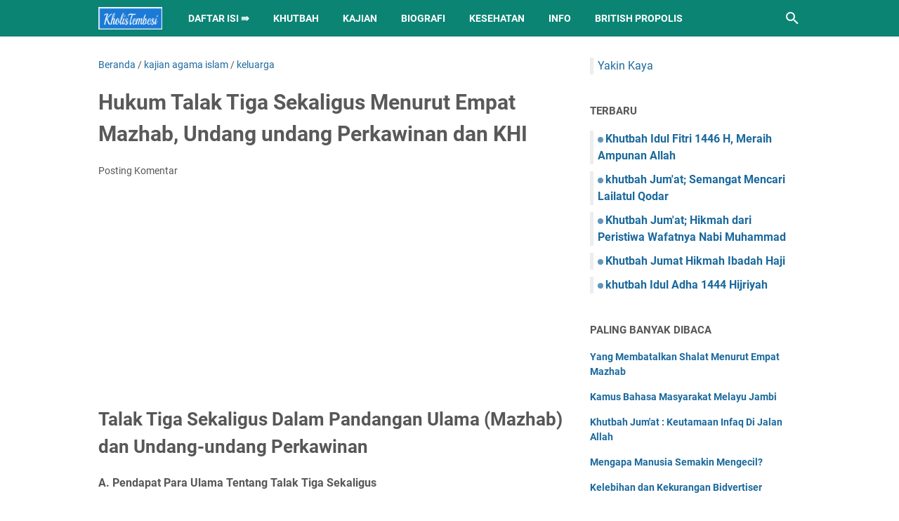

--- FILE ---
content_type: text/html; charset=utf-8
request_url: https://www.google.com/recaptcha/api2/aframe
body_size: 266
content:
<!DOCTYPE HTML><html><head><meta http-equiv="content-type" content="text/html; charset=UTF-8"></head><body><script nonce="hp7zHwsN_WoIeaMgrmQzPA">/** Anti-fraud and anti-abuse applications only. See google.com/recaptcha */ try{var clients={'sodar':'https://pagead2.googlesyndication.com/pagead/sodar?'};window.addEventListener("message",function(a){try{if(a.source===window.parent){var b=JSON.parse(a.data);var c=clients[b['id']];if(c){var d=document.createElement('img');d.src=c+b['params']+'&rc='+(localStorage.getItem("rc::a")?sessionStorage.getItem("rc::b"):"");window.document.body.appendChild(d);sessionStorage.setItem("rc::e",parseInt(sessionStorage.getItem("rc::e")||0)+1);localStorage.setItem("rc::h",'1768851829268');}}}catch(b){}});window.parent.postMessage("_grecaptcha_ready", "*");}catch(b){}</script></body></html>

--- FILE ---
content_type: text/javascript; charset=UTF-8
request_url: https://www.kholistembesi.com/feeds/posts/summary/?max-results=5&alt=json-in-script&callback=artikelterbaru
body_size: 2797
content:
// API callback
artikelterbaru({"version":"1.0","encoding":"UTF-8","feed":{"xmlns":"http://www.w3.org/2005/Atom","xmlns$openSearch":"http://a9.com/-/spec/opensearchrss/1.0/","xmlns$blogger":"http://schemas.google.com/blogger/2008","xmlns$georss":"http://www.georss.org/georss","xmlns$gd":"http://schemas.google.com/g/2005","xmlns$thr":"http://purl.org/syndication/thread/1.0","id":{"$t":"tag:blogger.com,1999:blog-6834688730554933258"},"updated":{"$t":"2025-11-22T10:36:08.898+07:00"},"category":[{"term":"kajian agama islam"},{"term":"khutbah"},{"term":"kesehatan"},{"term":"informasi"},{"term":"keluarga"},{"term":"biografi"},{"term":"motivasi"},{"term":"ruqyah"}],"title":{"type":"text","$t":"Kholis Tembesi"},"subtitle":{"type":"html","$t":"blog berisi informasi khasiat tanaman herbal, tips kesehatan, khutbah jumat, kajian islam, ruqyah, biografi"},"link":[{"rel":"http://schemas.google.com/g/2005#feed","type":"application/atom+xml","href":"https:\/\/www.kholistembesi.com\/feeds\/posts\/summary"},{"rel":"self","type":"application/atom+xml","href":"https:\/\/www.blogger.com\/feeds\/6834688730554933258\/posts\/summary?alt=json-in-script\u0026max-results=5"},{"rel":"alternate","type":"text/html","href":"https:\/\/www.kholistembesi.com\/"},{"rel":"hub","href":"http://pubsubhubbub.appspot.com/"},{"rel":"next","type":"application/atom+xml","href":"https:\/\/www.blogger.com\/feeds\/6834688730554933258\/posts\/summary?alt=json-in-script\u0026start-index=6\u0026max-results=5"}],"author":[{"name":{"$t":"kholistembesi"},"uri":{"$t":"http:\/\/www.blogger.com\/profile\/00368585227945957609"},"email":{"$t":"noreply@blogger.com"},"gd$image":{"rel":"http://schemas.google.com/g/2005#thumbnail","width":"31","height":"6","src":"\/\/blogger.googleusercontent.com\/img\/b\/R29vZ2xl\/AVvXsEg9VaA0mAZAyK9If36GAK5KpEuj_Ip9Co_aaQxN7rP5aRHUrymogEsw0EoX4okbZveHFs_FuVOdCqh9mY11bjNVfuZcuuJ_nLvDnjIuLtMFfwFvmPpKrN9AXZTU-qtj9PM\/s1600\/2_Flat_logo_on_transparent_342x64.png"}}],"generator":{"version":"7.00","uri":"http://www.blogger.com","$t":"Blogger"},"openSearch$totalResults":{"$t":"291"},"openSearch$startIndex":{"$t":"1"},"openSearch$itemsPerPage":{"$t":"5"},"entry":[{"id":{"$t":"tag:blogger.com,1999:blog-6834688730554933258.post-3031281674048286365"},"published":{"$t":"2025-03-26T23:08:00.010+07:00"},"updated":{"$t":"2025-03-28T22:45:35.117+07:00"},"category":[{"scheme":"http://www.blogger.com/atom/ns#","term":"khutbah"}],"title":{"type":"text","$t":"Khutbah Idul Fitri 1446 H, Meraih Ampunan Allah"},"summary":{"type":"text","$t":"KHUTBAH IDUL FITRI 1446 H\nMERAIH AMPUNAN ALLAH SETELAH BERPUASA\nالسلام عليكم ورحمة الله وبر كاته\n  \nاللهُ أَكْبَرُ  اللهُ أَكْبَرُ  اللهُ أَكْبَرُ  اللهُ أَكْبَرُ  اللهُ أَكْبَرُ  اللهُ أَكْبَرُ  اللهُ أَكْبَرُ  اللهُ أَكْبَرُ  اللهُ أَكْبَرُ  اللَّهُ أَكْبَرُ كَبِيرًا، وَالْحَمْدُ لِلَّهِ كَثِيرًا، وَسُبْحَانَ اللَّهِ بُكْرَةً وَأَصِيلًا، لَا إِلَهَ إِلَّا اللَّهُ وَحْدَهُ صَدَقَ وَعْدَهُ "},"link":[{"rel":"replies","type":"application/atom+xml","href":"https:\/\/www.kholistembesi.com\/feeds\/3031281674048286365\/comments\/default","title":"Posting Komentar"},{"rel":"replies","type":"text/html","href":"https:\/\/www.kholistembesi.com\/2025\/03\/khutbah-idul-fitri-1446-H-meraih ampunan-setelah-berpuasa.html#comment-form","title":"0 Komentar"},{"rel":"edit","type":"application/atom+xml","href":"https:\/\/www.blogger.com\/feeds\/6834688730554933258\/posts\/default\/3031281674048286365"},{"rel":"self","type":"application/atom+xml","href":"https:\/\/www.blogger.com\/feeds\/6834688730554933258\/posts\/default\/3031281674048286365"},{"rel":"alternate","type":"text/html","href":"https:\/\/www.kholistembesi.com\/2025\/03\/khutbah-idul-fitri-1446-H-meraih ampunan-setelah-berpuasa.html","title":"Khutbah Idul Fitri 1446 H, Meraih Ampunan Allah"}],"author":[{"name":{"$t":"kholistembesi"},"uri":{"$t":"http:\/\/www.blogger.com\/profile\/00368585227945957609"},"email":{"$t":"noreply@blogger.com"},"gd$image":{"rel":"http://schemas.google.com/g/2005#thumbnail","width":"31","height":"6","src":"\/\/blogger.googleusercontent.com\/img\/b\/R29vZ2xl\/AVvXsEg9VaA0mAZAyK9If36GAK5KpEuj_Ip9Co_aaQxN7rP5aRHUrymogEsw0EoX4okbZveHFs_FuVOdCqh9mY11bjNVfuZcuuJ_nLvDnjIuLtMFfwFvmPpKrN9AXZTU-qtj9PM\/s1600\/2_Flat_logo_on_transparent_342x64.png"}}],"thr$total":{"$t":"0"}},{"id":{"$t":"tag:blogger.com,1999:blog-6834688730554933258.post-301953248492212715"},"published":{"$t":"2025-03-11T10:16:00.000+07:00"},"updated":{"$t":"2025-03-11T10:16:00.537+07:00"},"category":[{"scheme":"http://www.blogger.com/atom/ns#","term":"kajian agama islam"},{"scheme":"http://www.blogger.com/atom/ns#","term":"khutbah"}],"title":{"type":"text","$t":"khutbah Jum'at; Semangat Mencari Lailatul Qodar"},"summary":{"type":"text","$t":"اَلْحَمْدُ للهِ الّذي فَتَحَ أَبْوَابَ الْجَنَّةِ فِي شَهْرِ رَمَضَانَ الَّذِيَ أُنزِلَ فِيهِ الْقُرْآنُ هُدًى لِّلنَّاسِ وَبَيِّنَاتٍ مِّنَ الْهُدَى وَالْفُرْقَانِ. أَشْهَدُ أَنْ لااِلهَ ‏اِلاَّ اللهُ وَحْدَهُ لاَ شَرِيْكَ لَهُ شَهَادَةٌ تُنْجِي قَائِلَهَا مِنَ النِّيْرَانِ وَأَشْهَدُ أَنَّ مُحَمَّدًا عَبْدُهُ وَرَسُوْلُهُ اَللّهُمَّ صَلِّ وَسَلِّمْ عَلَى سَيِّدِنَا مُحَمّدٍ وَعَلَى ‏آلِهِ "},"link":[{"rel":"replies","type":"application/atom+xml","href":"https:\/\/www.kholistembesi.com\/feeds\/301953248492212715\/comments\/default","title":"Posting Komentar"},{"rel":"replies","type":"text/html","href":"https:\/\/www.kholistembesi.com\/2025\/03\/khutbah-semangat-mencari-malam-lailatul-qodar.html#comment-form","title":"0 Komentar"},{"rel":"edit","type":"application/atom+xml","href":"https:\/\/www.blogger.com\/feeds\/6834688730554933258\/posts\/default\/301953248492212715"},{"rel":"self","type":"application/atom+xml","href":"https:\/\/www.blogger.com\/feeds\/6834688730554933258\/posts\/default\/301953248492212715"},{"rel":"alternate","type":"text/html","href":"https:\/\/www.kholistembesi.com\/2025\/03\/khutbah-semangat-mencari-malam-lailatul-qodar.html","title":"khutbah Jum'at; Semangat Mencari Lailatul Qodar"}],"author":[{"name":{"$t":"kholistembesi"},"uri":{"$t":"http:\/\/www.blogger.com\/profile\/00368585227945957609"},"email":{"$t":"noreply@blogger.com"},"gd$image":{"rel":"http://schemas.google.com/g/2005#thumbnail","width":"31","height":"6","src":"\/\/blogger.googleusercontent.com\/img\/b\/R29vZ2xl\/AVvXsEg9VaA0mAZAyK9If36GAK5KpEuj_Ip9Co_aaQxN7rP5aRHUrymogEsw0EoX4okbZveHFs_FuVOdCqh9mY11bjNVfuZcuuJ_nLvDnjIuLtMFfwFvmPpKrN9AXZTU-qtj9PM\/s1600\/2_Flat_logo_on_transparent_342x64.png"}}],"thr$total":{"$t":"0"}},{"id":{"$t":"tag:blogger.com,1999:blog-6834688730554933258.post-5139652354167227039"},"published":{"$t":"2024-10-23T08:44:00.004+07:00"},"updated":{"$t":"2024-10-23T08:48:04.889+07:00"},"category":[{"scheme":"http://www.blogger.com/atom/ns#","term":"khutbah"}],"title":{"type":"text","$t":"Khutbah Jum'at; Hikmah dari Peristiwa Wafatnya Nabi Muhammad"},"summary":{"type":"text","$t":"Mukaddimah silahkan ditambahkan sendiri\nHadirin……..\nMarilah kita senantiasa bersyukur kepada Allah, atas segala nikmat dan karunia-Nya kepada kita. Nikmat-nikmat yang sesungguhnya tidak dapat kita hitung banyaknya.\nRasa syukur itu kita wujudkan dengan perbuatan, yakni meningkatkan amal ibadah, bertaqwa kepada Allah subhanahu wata’ala.\nHadirin..\nHari ini kita telah memasuki bulan Rabiul Akhir 1446"},"link":[{"rel":"replies","type":"application/atom+xml","href":"https:\/\/www.kholistembesi.com\/feeds\/5139652354167227039\/comments\/default","title":"Posting Komentar"},{"rel":"replies","type":"text/html","href":"https:\/\/www.kholistembesi.com\/2024\/10\/khutbah-jumat-hikmah-persitiwa-wafat-nabi.html#comment-form","title":"0 Komentar"},{"rel":"edit","type":"application/atom+xml","href":"https:\/\/www.blogger.com\/feeds\/6834688730554933258\/posts\/default\/5139652354167227039"},{"rel":"self","type":"application/atom+xml","href":"https:\/\/www.blogger.com\/feeds\/6834688730554933258\/posts\/default\/5139652354167227039"},{"rel":"alternate","type":"text/html","href":"https:\/\/www.kholistembesi.com\/2024\/10\/khutbah-jumat-hikmah-persitiwa-wafat-nabi.html","title":"Khutbah Jum'at; Hikmah dari Peristiwa Wafatnya Nabi Muhammad"}],"author":[{"name":{"$t":"kholistembesi"},"uri":{"$t":"http:\/\/www.blogger.com\/profile\/00368585227945957609"},"email":{"$t":"noreply@blogger.com"},"gd$image":{"rel":"http://schemas.google.com/g/2005#thumbnail","width":"31","height":"6","src":"\/\/blogger.googleusercontent.com\/img\/b\/R29vZ2xl\/AVvXsEg9VaA0mAZAyK9If36GAK5KpEuj_Ip9Co_aaQxN7rP5aRHUrymogEsw0EoX4okbZveHFs_FuVOdCqh9mY11bjNVfuZcuuJ_nLvDnjIuLtMFfwFvmPpKrN9AXZTU-qtj9PM\/s1600\/2_Flat_logo_on_transparent_342x64.png"}}],"thr$total":{"$t":"0"}},{"id":{"$t":"tag:blogger.com,1999:blog-6834688730554933258.post-906365465504551061"},"published":{"$t":"2024-06-13T21:39:00.007+07:00"},"updated":{"$t":"2024-06-13T21:39:59.220+07:00"},"category":[{"scheme":"http://www.blogger.com/atom/ns#","term":"kajian agama islam"},{"scheme":"http://www.blogger.com/atom/ns#","term":"khutbah"}],"title":{"type":"text","$t":"Khutbah Jumat Hikmah Ibadah Haji"},"summary":{"type":"text","$t":"Hadirin…\nPada kesempatan yang mulia dan melalui mimbar yang mulia ini, saya mengajak kepada kita semua, mari kita tingkatkan kualitas dan kuantitas iman dan taqwa kita kepada Allah SWT. Tunaikan segala perintah Allah dan tinggalkan apa yang dilarang-Nya.\nHadirin…………\nHari ini kita telah memasuki tanggal 7 Zulhijjah 1445 H. Saat ini, saudara-saudara kita yang menunaikan ibadah haji sedang "},"link":[{"rel":"replies","type":"application/atom+xml","href":"https:\/\/www.kholistembesi.com\/feeds\/906365465504551061\/comments\/default","title":"Posting Komentar"},{"rel":"replies","type":"text/html","href":"https:\/\/www.kholistembesi.com\/2024\/06\/khutbah-jumat-hikmah-ibadah-haji.html#comment-form","title":"0 Komentar"},{"rel":"edit","type":"application/atom+xml","href":"https:\/\/www.blogger.com\/feeds\/6834688730554933258\/posts\/default\/906365465504551061"},{"rel":"self","type":"application/atom+xml","href":"https:\/\/www.blogger.com\/feeds\/6834688730554933258\/posts\/default\/906365465504551061"},{"rel":"alternate","type":"text/html","href":"https:\/\/www.kholistembesi.com\/2024\/06\/khutbah-jumat-hikmah-ibadah-haji.html","title":"Khutbah Jumat Hikmah Ibadah Haji"}],"author":[{"name":{"$t":"kholistembesi"},"uri":{"$t":"http:\/\/www.blogger.com\/profile\/00368585227945957609"},"email":{"$t":"noreply@blogger.com"},"gd$image":{"rel":"http://schemas.google.com/g/2005#thumbnail","width":"31","height":"6","src":"\/\/blogger.googleusercontent.com\/img\/b\/R29vZ2xl\/AVvXsEg9VaA0mAZAyK9If36GAK5KpEuj_Ip9Co_aaQxN7rP5aRHUrymogEsw0EoX4okbZveHFs_FuVOdCqh9mY11bjNVfuZcuuJ_nLvDnjIuLtMFfwFvmPpKrN9AXZTU-qtj9PM\/s1600\/2_Flat_logo_on_transparent_342x64.png"}}],"thr$total":{"$t":"0"}},{"id":{"$t":"tag:blogger.com,1999:blog-6834688730554933258.post-5356538206545100530"},"published":{"$t":"2023-06-27T22:32:00.000+07:00"},"updated":{"$t":"2023-06-27T22:32:00.298+07:00"},"category":[{"scheme":"http://www.blogger.com/atom/ns#","term":"khutbah"}],"title":{"type":"text","$t":"khutbah Idul Adha 1444 Hijriyah"},"summary":{"type":"text","$t":"KHUTBAH IDUL ADHHA 1444 H\nالفقيرعبد الخالص بن محمد امين بن زين الدين\n   السلام عليكم ورحمة الله وبر كاته\n  \nالله اكبر، الله اكبر، الله اكبر، الله اكبر، الله اكبر، الله اكبر، الله اكبر، الله اكبر، الله اكبر،  لا إله إلا الله والله اكبر، الله اكبر و لله الحمد\nاَلْحَمْدُ لِلّهِ نَحْمَدُهُ وَنَسْتَعِيْنُهُ وَنَسْتَغْفِرُهُ, وَنَعُوْذُ بِاللهِ مِنْ شُرُوْرِ أَنْفُسِنَا وَسَيِّئَاتِ أَعْمَالِنَا مَنْ "},"link":[{"rel":"replies","type":"application/atom+xml","href":"https:\/\/www.kholistembesi.com\/feeds\/5356538206545100530\/comments\/default","title":"Posting Komentar"},{"rel":"replies","type":"text/html","href":"https:\/\/www.kholistembesi.com\/2023\/06\/khutbah-idul-adha-1444-hijriyah.html#comment-form","title":"0 Komentar"},{"rel":"edit","type":"application/atom+xml","href":"https:\/\/www.blogger.com\/feeds\/6834688730554933258\/posts\/default\/5356538206545100530"},{"rel":"self","type":"application/atom+xml","href":"https:\/\/www.blogger.com\/feeds\/6834688730554933258\/posts\/default\/5356538206545100530"},{"rel":"alternate","type":"text/html","href":"https:\/\/www.kholistembesi.com\/2023\/06\/khutbah-idul-adha-1444-hijriyah.html","title":"khutbah Idul Adha 1444 Hijriyah"}],"author":[{"name":{"$t":"kholistembesi"},"uri":{"$t":"http:\/\/www.blogger.com\/profile\/00368585227945957609"},"email":{"$t":"noreply@blogger.com"},"gd$image":{"rel":"http://schemas.google.com/g/2005#thumbnail","width":"31","height":"6","src":"\/\/blogger.googleusercontent.com\/img\/b\/R29vZ2xl\/AVvXsEg9VaA0mAZAyK9If36GAK5KpEuj_Ip9Co_aaQxN7rP5aRHUrymogEsw0EoX4okbZveHFs_FuVOdCqh9mY11bjNVfuZcuuJ_nLvDnjIuLtMFfwFvmPpKrN9AXZTU-qtj9PM\/s1600\/2_Flat_logo_on_transparent_342x64.png"}}],"thr$total":{"$t":"0"}}]}});

--- FILE ---
content_type: text/javascript; charset=UTF-8
request_url: https://www.kholistembesi.com/feeds/posts/summary/-/keluarga?alt=json-in-script&orderby=updated&max-results=0&callback=msRandomIndex
body_size: 601
content:
// API callback
msRandomIndex({"version":"1.0","encoding":"UTF-8","feed":{"xmlns":"http://www.w3.org/2005/Atom","xmlns$openSearch":"http://a9.com/-/spec/opensearchrss/1.0/","xmlns$blogger":"http://schemas.google.com/blogger/2008","xmlns$georss":"http://www.georss.org/georss","xmlns$gd":"http://schemas.google.com/g/2005","xmlns$thr":"http://purl.org/syndication/thread/1.0","id":{"$t":"tag:blogger.com,1999:blog-6834688730554933258"},"updated":{"$t":"2025-11-22T10:36:08.898+07:00"},"category":[{"term":"kajian agama islam"},{"term":"khutbah"},{"term":"kesehatan"},{"term":"informasi"},{"term":"keluarga"},{"term":"biografi"},{"term":"motivasi"},{"term":"ruqyah"}],"title":{"type":"text","$t":"Kholis Tembesi"},"subtitle":{"type":"html","$t":"blog berisi informasi khasiat tanaman herbal, tips kesehatan, khutbah jumat, kajian islam, ruqyah, biografi"},"link":[{"rel":"http://schemas.google.com/g/2005#feed","type":"application/atom+xml","href":"https:\/\/www.kholistembesi.com\/feeds\/posts\/summary"},{"rel":"self","type":"application/atom+xml","href":"https:\/\/www.blogger.com\/feeds\/6834688730554933258\/posts\/summary\/-\/keluarga?alt=json-in-script\u0026max-results=0\u0026orderby=updated"},{"rel":"alternate","type":"text/html","href":"https:\/\/www.kholistembesi.com\/search\/label\/keluarga"},{"rel":"hub","href":"http://pubsubhubbub.appspot.com/"}],"author":[{"name":{"$t":"kholistembesi"},"uri":{"$t":"http:\/\/www.blogger.com\/profile\/00368585227945957609"},"email":{"$t":"noreply@blogger.com"},"gd$image":{"rel":"http://schemas.google.com/g/2005#thumbnail","width":"31","height":"6","src":"\/\/blogger.googleusercontent.com\/img\/b\/R29vZ2xl\/AVvXsEg9VaA0mAZAyK9If36GAK5KpEuj_Ip9Co_aaQxN7rP5aRHUrymogEsw0EoX4okbZveHFs_FuVOdCqh9mY11bjNVfuZcuuJ_nLvDnjIuLtMFfwFvmPpKrN9AXZTU-qtj9PM\/s1600\/2_Flat_logo_on_transparent_342x64.png"}}],"generator":{"version":"7.00","uri":"http://www.blogger.com","$t":"Blogger"},"openSearch$totalResults":{"$t":"25"},"openSearch$startIndex":{"$t":"1"},"openSearch$itemsPerPage":{"$t":"0"}}});

--- FILE ---
content_type: text/javascript; charset=UTF-8
request_url: https://www.kholistembesi.com/feeds/posts/default/-/keluarga?alt=json-in-script&orderby=updated&start-index=3&max-results=5&callback=msRelatedPosts
body_size: 3118
content:
// API callback
msRelatedPosts({"version":"1.0","encoding":"UTF-8","feed":{"xmlns":"http://www.w3.org/2005/Atom","xmlns$openSearch":"http://a9.com/-/spec/opensearchrss/1.0/","xmlns$blogger":"http://schemas.google.com/blogger/2008","xmlns$georss":"http://www.georss.org/georss","xmlns$gd":"http://schemas.google.com/g/2005","xmlns$thr":"http://purl.org/syndication/thread/1.0","id":{"$t":"tag:blogger.com,1999:blog-6834688730554933258"},"updated":{"$t":"2025-11-22T10:36:08.898+07:00"},"category":[{"term":"kajian agama islam"},{"term":"khutbah"},{"term":"kesehatan"},{"term":"informasi"},{"term":"keluarga"},{"term":"biografi"},{"term":"motivasi"},{"term":"ruqyah"}],"title":{"type":"text","$t":"Kholis Tembesi"},"subtitle":{"type":"html","$t":"blog berisi informasi khasiat tanaman herbal, tips kesehatan, khutbah jumat, kajian islam, ruqyah, biografi"},"link":[{"rel":"http://schemas.google.com/g/2005#feed","type":"application/atom+xml","href":"https:\/\/www.kholistembesi.com\/feeds\/posts\/default"},{"rel":"self","type":"application/atom+xml","href":"https:\/\/www.blogger.com\/feeds\/6834688730554933258\/posts\/default\/-\/keluarga?alt=json-in-script\u0026start-index=3\u0026max-results=5\u0026orderby=updated"},{"rel":"alternate","type":"text/html","href":"https:\/\/www.kholistembesi.com\/search\/label\/keluarga"},{"rel":"hub","href":"http://pubsubhubbub.appspot.com/"},{"rel":"previous","type":"application/atom+xml","href":"https:\/\/www.blogger.com\/feeds\/6834688730554933258\/posts\/default\/-\/keluarga\/-\/keluarga?alt=json-in-script\u0026start-index=1\u0026max-results=5\u0026orderby=updated"},{"rel":"next","type":"application/atom+xml","href":"https:\/\/www.blogger.com\/feeds\/6834688730554933258\/posts\/default\/-\/keluarga\/-\/keluarga?alt=json-in-script\u0026start-index=8\u0026max-results=5\u0026orderby=updated"}],"author":[{"name":{"$t":"kholistembesi"},"uri":{"$t":"http:\/\/www.blogger.com\/profile\/00368585227945957609"},"email":{"$t":"noreply@blogger.com"},"gd$image":{"rel":"http://schemas.google.com/g/2005#thumbnail","width":"31","height":"6","src":"\/\/blogger.googleusercontent.com\/img\/b\/R29vZ2xl\/AVvXsEg9VaA0mAZAyK9If36GAK5KpEuj_Ip9Co_aaQxN7rP5aRHUrymogEsw0EoX4okbZveHFs_FuVOdCqh9mY11bjNVfuZcuuJ_nLvDnjIuLtMFfwFvmPpKrN9AXZTU-qtj9PM\/s1600\/2_Flat_logo_on_transparent_342x64.png"}}],"generator":{"version":"7.00","uri":"http://www.blogger.com","$t":"Blogger"},"openSearch$totalResults":{"$t":"25"},"openSearch$startIndex":{"$t":"3"},"openSearch$itemsPerPage":{"$t":"5"},"entry":[{"id":{"$t":"tag:blogger.com,1999:blog-6834688730554933258.post-8752417706217043362"},"published":{"$t":"2022-07-05T12:13:00.010+07:00"},"updated":{"$t":"2022-07-12T14:50:49.318+07:00"},"category":[{"scheme":"http://www.blogger.com/atom/ns#","term":"informasi"},{"scheme":"http://www.blogger.com/atom/ns#","term":"kajian agama islam"},{"scheme":"http://www.blogger.com/atom/ns#","term":"keluarga"}],"title":{"type":"text","$t":"Dalil-dalil Mengenai Hukum Talak Tiga Sekaligus"},"summary":{"type":"text","$t":"Pada artikel sebelumnya sudah disampaikan mengenai hukum talak tiga sekaligus dalam pandangan Ulama (Silahkan baca \u0026#8667; DI SINI) namun tidak disertakan dalil-dalilnya karena akan membuat artikel menjadi terlalu panjang.\nBahwa hukum talak tiga sekaligus itu, para ulama terbagi pada tiga pendapat, yaitu pendapat yang mengatakan jatuh tiga, pendapat yang mengatakan jatuh satu, pendapat yang "},"link":[{"rel":"replies","type":"application/atom+xml","href":"https:\/\/www.kholistembesi.com\/feeds\/8752417706217043362\/comments\/default","title":"Posting Komentar"},{"rel":"replies","type":"text/html","href":"https:\/\/www.kholistembesi.com\/2022\/07\/dali-hukum-talak-tiga-sekaligus.html#comment-form","title":"0 Komentar"},{"rel":"edit","type":"application/atom+xml","href":"https:\/\/www.blogger.com\/feeds\/6834688730554933258\/posts\/default\/8752417706217043362"},{"rel":"self","type":"application/atom+xml","href":"https:\/\/www.blogger.com\/feeds\/6834688730554933258\/posts\/default\/8752417706217043362"},{"rel":"alternate","type":"text/html","href":"https:\/\/www.kholistembesi.com\/2022\/07\/dali-hukum-talak-tiga-sekaligus.html","title":"Dalil-dalil Mengenai Hukum Talak Tiga Sekaligus"}],"author":[{"name":{"$t":"kholistembesi"},"uri":{"$t":"http:\/\/www.blogger.com\/profile\/00368585227945957609"},"email":{"$t":"noreply@blogger.com"},"gd$image":{"rel":"http://schemas.google.com/g/2005#thumbnail","width":"31","height":"6","src":"\/\/blogger.googleusercontent.com\/img\/b\/R29vZ2xl\/AVvXsEg9VaA0mAZAyK9If36GAK5KpEuj_Ip9Co_aaQxN7rP5aRHUrymogEsw0EoX4okbZveHFs_FuVOdCqh9mY11bjNVfuZcuuJ_nLvDnjIuLtMFfwFvmPpKrN9AXZTU-qtj9PM\/s1600\/2_Flat_logo_on_transparent_342x64.png"}}],"media$thumbnail":{"xmlns$media":"http://search.yahoo.com/mrss/","url":"https:\/\/blogger.googleusercontent.com\/img\/b\/R29vZ2xl\/AVvXsEgMbVQqnYCvChvUc3ARvaXBcyNdAWFQcixtpkkLzr9dj-nfHUrAFC71j3HOjXUBa44VLcN26y-gP2dNdII_kpDwwGQsiwiR7dAw-BY1Zrd5Tpl4VCEvz7pD9vE9vuheQmATN4_nZSR_wkxChiGxEj4EuEcVTSsT4b1Wl5QQ1mXrRlXVdw6AIAlsj_G2yQ\/s72-c\/dalil%20talak.png","height":"72","width":"72"},"thr$total":{"$t":"0"}},{"id":{"$t":"tag:blogger.com,1999:blog-6834688730554933258.post-5966026573899525586"},"published":{"$t":"2016-03-09T16:50:00.004+07:00"},"updated":{"$t":"2022-07-12T11:55:59.334+07:00"},"category":[{"scheme":"http://www.blogger.com/atom/ns#","term":"keluarga"}],"title":{"type":"text","$t":"Mendambakan Keluarga Harmonis"},"summary":{"type":"text","$t":"Pembaca yang dimuliakan Allah Swt. Artikel kali ini sebenarnya merupakan rangkuman dari beberapa artikel sebelumnya, yaitu mengenai rumah tangga. Bagaimana cara untuk mendapatkan Keluarga yang Harmonis? Semoga jawabannya ada dalam artikel ini\nSiapapun orangnya, ketika telah menikah, tentu sangat mengharapkan rumah tangga yang dibinanya itu akan lenggeng, bahagia, harmonis dan sejahtera yang dalam"},"link":[{"rel":"replies","type":"application/atom+xml","href":"https:\/\/www.kholistembesi.com\/feeds\/5966026573899525586\/comments\/default","title":"Posting Komentar"},{"rel":"replies","type":"text/html","href":"https:\/\/www.kholistembesi.com\/2016\/03\/mendambakan-keluarga-harmonis.html#comment-form","title":"0 Komentar"},{"rel":"edit","type":"application/atom+xml","href":"https:\/\/www.blogger.com\/feeds\/6834688730554933258\/posts\/default\/5966026573899525586"},{"rel":"self","type":"application/atom+xml","href":"https:\/\/www.blogger.com\/feeds\/6834688730554933258\/posts\/default\/5966026573899525586"},{"rel":"alternate","type":"text/html","href":"https:\/\/www.kholistembesi.com\/2016\/03\/mendambakan-keluarga-harmonis.html","title":"Mendambakan Keluarga Harmonis"}],"author":[{"name":{"$t":"kholistembesi"},"uri":{"$t":"http:\/\/www.blogger.com\/profile\/00368585227945957609"},"email":{"$t":"noreply@blogger.com"},"gd$image":{"rel":"http://schemas.google.com/g/2005#thumbnail","width":"31","height":"6","src":"\/\/blogger.googleusercontent.com\/img\/b\/R29vZ2xl\/AVvXsEg9VaA0mAZAyK9If36GAK5KpEuj_Ip9Co_aaQxN7rP5aRHUrymogEsw0EoX4okbZveHFs_FuVOdCqh9mY11bjNVfuZcuuJ_nLvDnjIuLtMFfwFvmPpKrN9AXZTU-qtj9PM\/s1600\/2_Flat_logo_on_transparent_342x64.png"}}],"media$thumbnail":{"xmlns$media":"http://search.yahoo.com/mrss/","url":"https:\/\/blogger.googleusercontent.com\/img\/b\/R29vZ2xl\/AVvXsEiSIobfIAapSfUd90SjN5yL97pdjAqQ6L-7F47nR2XIC33H8E047DLaMElwwGA48F8kw1BmaUmKXnIkJwgodE54p7_q_LJNV-OSbJCZFyvS9OPlZlLZ2tFwRSW3aoKcJYo3uWqPTyZOAnGO\/s72-w200-h121-c\/zehat.jpg","height":"72","width":"72"},"thr$total":{"$t":"0"}},{"id":{"$t":"tag:blogger.com,1999:blog-6834688730554933258.post-939987605393366820"},"published":{"$t":"2016-04-05T12:31:00.002+07:00"},"updated":{"$t":"2022-07-12T11:54:29.602+07:00"},"category":[{"scheme":"http://www.blogger.com/atom/ns#","term":"keluarga"}],"title":{"type":"text","$t":"Film Animasi Terbaik untuk Anak-anak"},"summary":{"type":"text","$t":"Film animasi terbaik untuk dit0nton oleh anak-anak. Mengapa saya katakan terbaik? karena berdasarkan pengamatan saya (hehe tinggi amat bahasanya... \"Pengamat\") film-film ini sangat baik dan layak untuk dit0nton oleh anak-anak, karena mengandung muatan pelajaran yang baik.\nMemang tidak semua tayangan televisi itu aman bagi anak-anak. Sebab, semua yang mereka lihat dan mereka t0nton akan sangat "},"link":[{"rel":"replies","type":"application/atom+xml","href":"https:\/\/www.kholistembesi.com\/feeds\/939987605393366820\/comments\/default","title":"Posting Komentar"},{"rel":"replies","type":"text/html","href":"https:\/\/www.kholistembesi.com\/2016\/04\/film-animasi-terbaik-untuk-anak-anak.html#comment-form","title":"0 Komentar"},{"rel":"edit","type":"application/atom+xml","href":"https:\/\/www.blogger.com\/feeds\/6834688730554933258\/posts\/default\/939987605393366820"},{"rel":"self","type":"application/atom+xml","href":"https:\/\/www.blogger.com\/feeds\/6834688730554933258\/posts\/default\/939987605393366820"},{"rel":"alternate","type":"text/html","href":"https:\/\/www.kholistembesi.com\/2016\/04\/film-animasi-terbaik-untuk-anak-anak.html","title":"Film Animasi Terbaik untuk Anak-anak"}],"author":[{"name":{"$t":"kholistembesi"},"uri":{"$t":"http:\/\/www.blogger.com\/profile\/00368585227945957609"},"email":{"$t":"noreply@blogger.com"},"gd$image":{"rel":"http://schemas.google.com/g/2005#thumbnail","width":"31","height":"6","src":"\/\/blogger.googleusercontent.com\/img\/b\/R29vZ2xl\/AVvXsEg9VaA0mAZAyK9If36GAK5KpEuj_Ip9Co_aaQxN7rP5aRHUrymogEsw0EoX4okbZveHFs_FuVOdCqh9mY11bjNVfuZcuuJ_nLvDnjIuLtMFfwFvmPpKrN9AXZTU-qtj9PM\/s1600\/2_Flat_logo_on_transparent_342x64.png"}}],"media$thumbnail":{"xmlns$media":"http://search.yahoo.com/mrss/","url":"https:\/\/blogger.googleusercontent.com\/img\/b\/R29vZ2xl\/AVvXsEj6DTeV98idqv1dAEOT0hd0FHms7ahBM7as52_hbiZ6jQ4nkAs3_rk_H-BNQHQM2qebF5dK5-KbWuA3i8l4xug58TobyRwAmcGy1eJlj7MQTF67SbYjSIMPyJ-CYtmXSKsUcDotHbuu1HPC\/s72-c\/animasi.jpg","height":"72","width":"72"},"thr$total":{"$t":"0"}},{"id":{"$t":"tag:blogger.com,1999:blog-6834688730554933258.post-5549085320315162678"},"published":{"$t":"2016-04-28T12:01:00.004+07:00"},"updated":{"$t":"2022-07-12T11:52:37.536+07:00"},"category":[{"scheme":"http://www.blogger.com/atom/ns#","term":"keluarga"}],"title":{"type":"text","$t":"Petunjuk Bagi Suami Istri agar Rumah Tangganya Bahagia"},"summary":{"type":"text","$t":"Setelah menulis beberapa kiat tentang kehidupan berumah tangga, maka tulisan ini akan saya sampaikan petunjuk bagi suami istri agar dapat membina rumah tangga yang rukun, damai, bahagia dan sejahtera sebagaimana yang dituliskan oleh Abu Bakar al Asyari dalam bukunya \"Tugas Wanita Dalam Islam\".\nA. Petunjuk bagi Istri Agar Rumah Tangganya Bahagia\n1. Ketika suami sedang berbicara, istri jangan "},"link":[{"rel":"replies","type":"application/atom+xml","href":"https:\/\/www.kholistembesi.com\/feeds\/5549085320315162678\/comments\/default","title":"Posting Komentar"},{"rel":"replies","type":"text/html","href":"https:\/\/www.kholistembesi.com\/2016\/04\/petunjuk-bagi-suami-istri-agar-rumah.html#comment-form","title":"0 Komentar"},{"rel":"edit","type":"application/atom+xml","href":"https:\/\/www.blogger.com\/feeds\/6834688730554933258\/posts\/default\/5549085320315162678"},{"rel":"self","type":"application/atom+xml","href":"https:\/\/www.blogger.com\/feeds\/6834688730554933258\/posts\/default\/5549085320315162678"},{"rel":"alternate","type":"text/html","href":"https:\/\/www.kholistembesi.com\/2016\/04\/petunjuk-bagi-suami-istri-agar-rumah.html","title":"Petunjuk Bagi Suami Istri agar Rumah Tangganya Bahagia"}],"author":[{"name":{"$t":"kholistembesi"},"uri":{"$t":"http:\/\/www.blogger.com\/profile\/00368585227945957609"},"email":{"$t":"noreply@blogger.com"},"gd$image":{"rel":"http://schemas.google.com/g/2005#thumbnail","width":"31","height":"6","src":"\/\/blogger.googleusercontent.com\/img\/b\/R29vZ2xl\/AVvXsEg9VaA0mAZAyK9If36GAK5KpEuj_Ip9Co_aaQxN7rP5aRHUrymogEsw0EoX4okbZveHFs_FuVOdCqh9mY11bjNVfuZcuuJ_nLvDnjIuLtMFfwFvmPpKrN9AXZTU-qtj9PM\/s1600\/2_Flat_logo_on_transparent_342x64.png"}}],"media$thumbnail":{"xmlns$media":"http://search.yahoo.com/mrss/","url":"https:\/\/blogger.googleusercontent.com\/img\/b\/R29vZ2xl\/AVvXsEhvo5twR6Hrr2hiaQK-j2s_ErndeKbBP8_kLigC7TR3fROKsp6z2wy_f7D4ZY3M2hCpKBtM3_OQ857zU6nBXVwoM1w4pi4O7eOdC0EXPeff0AgCPw5iKaWmcTpKs6zjnNxeJGeoM5nAoAuW\/s72-w200-h127-c\/KS.jpg","height":"72","width":"72"},"thr$total":{"$t":"0"}},{"id":{"$t":"tag:blogger.com,1999:blog-6834688730554933258.post-4636666480437565302"},"published":{"$t":"2020-02-18T11:37:00.003+07:00"},"updated":{"$t":"2022-07-12T11:49:35.330+07:00"},"category":[{"scheme":"http://www.blogger.com/atom/ns#","term":"keluarga"}],"title":{"type":"text","$t":"Film Animasi Anak Islami Nussa dan Rara"},"summary":{"type":"text","$t":"Setelah sebelumnya saya menulis artikel di blog ini tentang Film Animasi Terbaik untuk Anak-anak, yaitu Upin\u0026amp;Ipin, Pada Zaman Dahulu dan Film Animasi Adit Sopo Jarwo.\n  \n  Ternyata ada satu lagi film animasi buatan dalam negeri alias asli produk Indonesia yang berisi banyak nilai-nilai positif dan sebagai tont0nan sehat, yaitu serial Nussa dan Rara.\nFilm animasi Nussa dan Rara (singkatan dari"},"link":[{"rel":"replies","type":"application/atom+xml","href":"https:\/\/www.kholistembesi.com\/feeds\/4636666480437565302\/comments\/default","title":"Posting Komentar"},{"rel":"replies","type":"text/html","href":"https:\/\/www.kholistembesi.com\/2020\/02\/film-animasi-anak-islami-nussa-dan-rara.html#comment-form","title":"0 Komentar"},{"rel":"edit","type":"application/atom+xml","href":"https:\/\/www.blogger.com\/feeds\/6834688730554933258\/posts\/default\/4636666480437565302"},{"rel":"self","type":"application/atom+xml","href":"https:\/\/www.blogger.com\/feeds\/6834688730554933258\/posts\/default\/4636666480437565302"},{"rel":"alternate","type":"text/html","href":"https:\/\/www.kholistembesi.com\/2020\/02\/film-animasi-anak-islami-nussa-dan-rara.html","title":"Film Animasi Anak Islami Nussa dan Rara"}],"author":[{"name":{"$t":"kholistembesi"},"uri":{"$t":"http:\/\/www.blogger.com\/profile\/00368585227945957609"},"email":{"$t":"noreply@blogger.com"},"gd$image":{"rel":"http://schemas.google.com/g/2005#thumbnail","width":"31","height":"6","src":"\/\/blogger.googleusercontent.com\/img\/b\/R29vZ2xl\/AVvXsEg9VaA0mAZAyK9If36GAK5KpEuj_Ip9Co_aaQxN7rP5aRHUrymogEsw0EoX4okbZveHFs_FuVOdCqh9mY11bjNVfuZcuuJ_nLvDnjIuLtMFfwFvmPpKrN9AXZTU-qtj9PM\/s1600\/2_Flat_logo_on_transparent_342x64.png"}}],"media$thumbnail":{"xmlns$media":"http://search.yahoo.com/mrss/","url":"https:\/\/blogger.googleusercontent.com\/img\/b\/R29vZ2xl\/AVvXsEhZMY3SaXaNjvC4hSg9ao-sxnQ42eBwmwOqDB-F8KtWgYNHmpbhqey21bNlSmlA2cRBgESnzE0WKgyDE9X0JMvjcBIMIHKBv9hQnGqinxvYFrsRU8pKa-YBxFeVHLVmCGElkKm7wG4UWdi-\/s72-c\/nussa.jpg","height":"72","width":"72"},"thr$total":{"$t":"0"}}]}});

--- FILE ---
content_type: text/javascript; charset=UTF-8
request_url: https://www.kholistembesi.com/feeds/posts/summary/-/keluarga?alt=json-in-script&callback=bacaJuga&max-results=5
body_size: 2868
content:
// API callback
bacaJuga({"version":"1.0","encoding":"UTF-8","feed":{"xmlns":"http://www.w3.org/2005/Atom","xmlns$openSearch":"http://a9.com/-/spec/opensearchrss/1.0/","xmlns$blogger":"http://schemas.google.com/blogger/2008","xmlns$georss":"http://www.georss.org/georss","xmlns$gd":"http://schemas.google.com/g/2005","xmlns$thr":"http://purl.org/syndication/thread/1.0","id":{"$t":"tag:blogger.com,1999:blog-6834688730554933258"},"updated":{"$t":"2025-11-22T10:36:08.898+07:00"},"category":[{"term":"kajian agama islam"},{"term":"khutbah"},{"term":"kesehatan"},{"term":"informasi"},{"term":"keluarga"},{"term":"biografi"},{"term":"motivasi"},{"term":"ruqyah"}],"title":{"type":"text","$t":"Kholis Tembesi"},"subtitle":{"type":"html","$t":"blog berisi informasi khasiat tanaman herbal, tips kesehatan, khutbah jumat, kajian islam, ruqyah, biografi"},"link":[{"rel":"http://schemas.google.com/g/2005#feed","type":"application/atom+xml","href":"https:\/\/www.kholistembesi.com\/feeds\/posts\/summary"},{"rel":"self","type":"application/atom+xml","href":"https:\/\/www.blogger.com\/feeds\/6834688730554933258\/posts\/summary\/-\/keluarga?alt=json-in-script\u0026max-results=5"},{"rel":"alternate","type":"text/html","href":"https:\/\/www.kholistembesi.com\/search\/label\/keluarga"},{"rel":"hub","href":"http://pubsubhubbub.appspot.com/"},{"rel":"next","type":"application/atom+xml","href":"https:\/\/www.blogger.com\/feeds\/6834688730554933258\/posts\/summary\/-\/keluarga\/-\/keluarga?alt=json-in-script\u0026start-index=6\u0026max-results=5"}],"author":[{"name":{"$t":"kholistembesi"},"uri":{"$t":"http:\/\/www.blogger.com\/profile\/00368585227945957609"},"email":{"$t":"noreply@blogger.com"},"gd$image":{"rel":"http://schemas.google.com/g/2005#thumbnail","width":"31","height":"6","src":"\/\/blogger.googleusercontent.com\/img\/b\/R29vZ2xl\/AVvXsEg9VaA0mAZAyK9If36GAK5KpEuj_Ip9Co_aaQxN7rP5aRHUrymogEsw0EoX4okbZveHFs_FuVOdCqh9mY11bjNVfuZcuuJ_nLvDnjIuLtMFfwFvmPpKrN9AXZTU-qtj9PM\/s1600\/2_Flat_logo_on_transparent_342x64.png"}}],"generator":{"version":"7.00","uri":"http://www.blogger.com","$t":"Blogger"},"openSearch$totalResults":{"$t":"25"},"openSearch$startIndex":{"$t":"1"},"openSearch$itemsPerPage":{"$t":"5"},"entry":[{"id":{"$t":"tag:blogger.com,1999:blog-6834688730554933258.post-8752417706217043362"},"published":{"$t":"2022-07-05T12:13:00.010+07:00"},"updated":{"$t":"2022-07-12T14:50:49.318+07:00"},"category":[{"scheme":"http://www.blogger.com/atom/ns#","term":"informasi"},{"scheme":"http://www.blogger.com/atom/ns#","term":"kajian agama islam"},{"scheme":"http://www.blogger.com/atom/ns#","term":"keluarga"}],"title":{"type":"text","$t":"Dalil-dalil Mengenai Hukum Talak Tiga Sekaligus"},"summary":{"type":"text","$t":"Pada artikel sebelumnya sudah disampaikan mengenai hukum talak tiga sekaligus dalam pandangan Ulama (Silahkan baca \u0026#8667; DI SINI) namun tidak disertakan dalil-dalilnya karena akan membuat artikel menjadi terlalu panjang.\nBahwa hukum talak tiga sekaligus itu, para ulama terbagi pada tiga pendapat, yaitu pendapat yang mengatakan jatuh tiga, pendapat yang mengatakan jatuh satu, pendapat yang "},"link":[{"rel":"replies","type":"application/atom+xml","href":"https:\/\/www.kholistembesi.com\/feeds\/8752417706217043362\/comments\/default","title":"Posting Komentar"},{"rel":"replies","type":"text/html","href":"https:\/\/www.kholistembesi.com\/2022\/07\/dali-hukum-talak-tiga-sekaligus.html#comment-form","title":"0 Komentar"},{"rel":"edit","type":"application/atom+xml","href":"https:\/\/www.blogger.com\/feeds\/6834688730554933258\/posts\/default\/8752417706217043362"},{"rel":"self","type":"application/atom+xml","href":"https:\/\/www.blogger.com\/feeds\/6834688730554933258\/posts\/default\/8752417706217043362"},{"rel":"alternate","type":"text/html","href":"https:\/\/www.kholistembesi.com\/2022\/07\/dali-hukum-talak-tiga-sekaligus.html","title":"Dalil-dalil Mengenai Hukum Talak Tiga Sekaligus"}],"author":[{"name":{"$t":"kholistembesi"},"uri":{"$t":"http:\/\/www.blogger.com\/profile\/00368585227945957609"},"email":{"$t":"noreply@blogger.com"},"gd$image":{"rel":"http://schemas.google.com/g/2005#thumbnail","width":"31","height":"6","src":"\/\/blogger.googleusercontent.com\/img\/b\/R29vZ2xl\/AVvXsEg9VaA0mAZAyK9If36GAK5KpEuj_Ip9Co_aaQxN7rP5aRHUrymogEsw0EoX4okbZveHFs_FuVOdCqh9mY11bjNVfuZcuuJ_nLvDnjIuLtMFfwFvmPpKrN9AXZTU-qtj9PM\/s1600\/2_Flat_logo_on_transparent_342x64.png"}}],"media$thumbnail":{"xmlns$media":"http://search.yahoo.com/mrss/","url":"https:\/\/blogger.googleusercontent.com\/img\/b\/R29vZ2xl\/AVvXsEgMbVQqnYCvChvUc3ARvaXBcyNdAWFQcixtpkkLzr9dj-nfHUrAFC71j3HOjXUBa44VLcN26y-gP2dNdII_kpDwwGQsiwiR7dAw-BY1Zrd5Tpl4VCEvz7pD9vE9vuheQmATN4_nZSR_wkxChiGxEj4EuEcVTSsT4b1Wl5QQ1mXrRlXVdw6AIAlsj_G2yQ\/s72-c\/dalil%20talak.png","height":"72","width":"72"},"thr$total":{"$t":"0"}},{"id":{"$t":"tag:blogger.com,1999:blog-6834688730554933258.post-7938018714278502651"},"published":{"$t":"2022-07-04T12:29:00.006+07:00"},"updated":{"$t":"2022-07-12T20:40:23.997+07:00"},"category":[{"scheme":"http://www.blogger.com/atom/ns#","term":"kajian agama islam"},{"scheme":"http://www.blogger.com/atom/ns#","term":"keluarga"}],"title":{"type":"text","$t":"Hukum Talak Tiga Sekaligus Menurut Empat Mazhab, Undang undang Perkawinan dan KHI"},"summary":{"type":"text","$t":"Talak Tiga Sekaligus Dalam Pandangan Ulama (Mazhab) dan Undang-undang Perkawinan\nA.\tPendapat Para Ulama Tentang Talak Tiga Sekaligus\nSetelah sebelumnya saya membuat artikel dengan judul Hukum Talak Tiga Sekaligus Menurut Ibnu Taimiyah (baca \u0026#8667; DI SINI), maka artikel kali ini akan membahas bagaimana pandangan para Ulama mazhab, Undang-undang Perkawinan dan Kompilasi Hukum Islam (KHI) mengenai"},"link":[{"rel":"replies","type":"application/atom+xml","href":"https:\/\/www.kholistembesi.com\/feeds\/7938018714278502651\/comments\/default","title":"Posting Komentar"},{"rel":"replies","type":"text/html","href":"https:\/\/www.kholistembesi.com\/2022\/07\/hukum-talak-tiga-sekaligus-menurut-ulama-undang-undang-perkawinan.html#comment-form","title":"0 Komentar"},{"rel":"edit","type":"application/atom+xml","href":"https:\/\/www.blogger.com\/feeds\/6834688730554933258\/posts\/default\/7938018714278502651"},{"rel":"self","type":"application/atom+xml","href":"https:\/\/www.blogger.com\/feeds\/6834688730554933258\/posts\/default\/7938018714278502651"},{"rel":"alternate","type":"text/html","href":"https:\/\/www.kholistembesi.com\/2022\/07\/hukum-talak-tiga-sekaligus-menurut-ulama-undang-undang-perkawinan.html","title":"Hukum Talak Tiga Sekaligus Menurut Empat Mazhab, Undang undang Perkawinan dan KHI"}],"author":[{"name":{"$t":"kholistembesi"},"uri":{"$t":"http:\/\/www.blogger.com\/profile\/00368585227945957609"},"email":{"$t":"noreply@blogger.com"},"gd$image":{"rel":"http://schemas.google.com/g/2005#thumbnail","width":"31","height":"6","src":"\/\/blogger.googleusercontent.com\/img\/b\/R29vZ2xl\/AVvXsEg9VaA0mAZAyK9If36GAK5KpEuj_Ip9Co_aaQxN7rP5aRHUrymogEsw0EoX4okbZveHFs_FuVOdCqh9mY11bjNVfuZcuuJ_nLvDnjIuLtMFfwFvmPpKrN9AXZTU-qtj9PM\/s1600\/2_Flat_logo_on_transparent_342x64.png"}}],"media$thumbnail":{"xmlns$media":"http://search.yahoo.com/mrss/","url":"https:\/\/blogger.googleusercontent.com\/img\/b\/R29vZ2xl\/AVvXsEjky5snNTwgg_WHHbuE02Y0LpNQSriXCjgQRX3aihR4MNHZajc3ZJCvzqM52LI5SAhl1bz0VPOB5wzfYlW2Fo-tfKPySlJ0m5n3pz-5a7Dv0hkoPkP2TMLnfbewdY9X3v0qyXHHeVpwIEvO-sM2-lk7uNmoyVlKQplFdd1D6ReSiaVlb8aGjkxJFPLk8Q\/s72-c\/ACe.png","height":"72","width":"72"},"thr$total":{"$t":"0"}},{"id":{"$t":"tag:blogger.com,1999:blog-6834688730554933258.post-3006468785266572277"},"published":{"$t":"2020-10-14T11:00:00.006+07:00"},"updated":{"$t":"2022-06-23T11:34:13.004+07:00"},"category":[{"scheme":"http://www.blogger.com/atom/ns#","term":"informasi"},{"scheme":"http://www.blogger.com/atom/ns#","term":"keluarga"}],"title":{"type":"text","$t":"Puisi tentang seorang ayah yang tangguh"},"summary":{"type":"text","$t":"Ayah yang Luar Biasa\nSeorang ayah memang tidak pernah mengandung mu  \nnamun di dalam darah mu\nmengalir darah nya\nSeorang ayah memang tidak pernah melahirkan mu\nnamun pada tubuh mu terdapat gen kehidupan dari nya\nayah memang tidak pernah menyusui mu\nnamun nasab kemuliaan mu tertambat kepada nama nya\nwalau tidak ada hadits yang mengatakan\nbahwa surga berada di bawah kaki ayah\nbukan berarti dia "},"link":[{"rel":"replies","type":"application/atom+xml","href":"https:\/\/www.kholistembesi.com\/feeds\/3006468785266572277\/comments\/default","title":"Posting Komentar"},{"rel":"replies","type":"text/html","href":"https:\/\/www.kholistembesi.com\/2020\/10\/puisi-tentang-seorang-ayah-yang-tangguh.html#comment-form","title":"0 Komentar"},{"rel":"edit","type":"application/atom+xml","href":"https:\/\/www.blogger.com\/feeds\/6834688730554933258\/posts\/default\/3006468785266572277"},{"rel":"self","type":"application/atom+xml","href":"https:\/\/www.blogger.com\/feeds\/6834688730554933258\/posts\/default\/3006468785266572277"},{"rel":"alternate","type":"text/html","href":"https:\/\/www.kholistembesi.com\/2020\/10\/puisi-tentang-seorang-ayah-yang-tangguh.html","title":"Puisi tentang seorang ayah yang tangguh"}],"author":[{"name":{"$t":"kholistembesi"},"uri":{"$t":"http:\/\/www.blogger.com\/profile\/00368585227945957609"},"email":{"$t":"noreply@blogger.com"},"gd$image":{"rel":"http://schemas.google.com/g/2005#thumbnail","width":"31","height":"6","src":"\/\/blogger.googleusercontent.com\/img\/b\/R29vZ2xl\/AVvXsEg9VaA0mAZAyK9If36GAK5KpEuj_Ip9Co_aaQxN7rP5aRHUrymogEsw0EoX4okbZveHFs_FuVOdCqh9mY11bjNVfuZcuuJ_nLvDnjIuLtMFfwFvmPpKrN9AXZTU-qtj9PM\/s1600\/2_Flat_logo_on_transparent_342x64.png"}}],"thr$total":{"$t":"0"}},{"id":{"$t":"tag:blogger.com,1999:blog-6834688730554933258.post-8373480196561563930"},"published":{"$t":"2020-04-16T11:25:00.003+07:00"},"updated":{"$t":"2022-07-21T13:04:34.991+07:00"},"category":[{"scheme":"http://www.blogger.com/atom/ns#","term":"kajian agama islam"},{"scheme":"http://www.blogger.com/atom/ns#","term":"keluarga"}],"title":{"type":"text","$t":"Hukum Menikahi Wanita Hamil, Bolehkah?"},"summary":{"type":"text","$t":"Pada artikel ini kita akan membahas mengenai apa hukum menikahi wanita h4mil, boleh atau tidak.\nPerkembangan teknologi informasi di zaman internet ini tidak dapat dipungkiri telah membawa perubahan perilaku baik bagi remaja maupun orang d*wasa.\nWalaupun Kementerian Komunikasi dan Informasi telah berupaya untuk mencegah maraknya p*rn*grafi, namun tetap saja v*deo-video perusak moral tersebut bisa "},"link":[{"rel":"replies","type":"application/atom+xml","href":"https:\/\/www.kholistembesi.com\/feeds\/8373480196561563930\/comments\/default","title":"Posting Komentar"},{"rel":"replies","type":"text/html","href":"https:\/\/www.kholistembesi.com\/2020\/04\/hukum-menikahi-wanita-hamil-bolehkah.html#comment-form","title":"0 Komentar"},{"rel":"edit","type":"application/atom+xml","href":"https:\/\/www.blogger.com\/feeds\/6834688730554933258\/posts\/default\/8373480196561563930"},{"rel":"self","type":"application/atom+xml","href":"https:\/\/www.blogger.com\/feeds\/6834688730554933258\/posts\/default\/8373480196561563930"},{"rel":"alternate","type":"text/html","href":"https:\/\/www.kholistembesi.com\/2020\/04\/hukum-menikahi-wanita-hamil-bolehkah.html","title":"Hukum Menikahi Wanita Hamil, Bolehkah?"}],"author":[{"name":{"$t":"kholistembesi"},"uri":{"$t":"http:\/\/www.blogger.com\/profile\/00368585227945957609"},"email":{"$t":"noreply@blogger.com"},"gd$image":{"rel":"http://schemas.google.com/g/2005#thumbnail","width":"31","height":"6","src":"\/\/blogger.googleusercontent.com\/img\/b\/R29vZ2xl\/AVvXsEg9VaA0mAZAyK9If36GAK5KpEuj_Ip9Co_aaQxN7rP5aRHUrymogEsw0EoX4okbZveHFs_FuVOdCqh9mY11bjNVfuZcuuJ_nLvDnjIuLtMFfwFvmPpKrN9AXZTU-qtj9PM\/s1600\/2_Flat_logo_on_transparent_342x64.png"}}],"media$thumbnail":{"xmlns$media":"http://search.yahoo.com/mrss/","url":"https:\/\/blogger.googleusercontent.com\/img\/b\/R29vZ2xl\/AVvXsEiUlA61c9MGFmke93NAj78AbHeJfbC3io4NPkP_adMcJdG9SrTT6Vxj-EqcFbhsAqd0GFw2O5OAsNRJTK60az2cthy33PZEzbr8kpdjaRPWUoO8PuXJEokjlG-SEpqKzr0vnPe8xEvCAKsr\/s72-c\/pregn.jpg","height":"72","width":"72"},"thr$total":{"$t":"0"}},{"id":{"$t":"tag:blogger.com,1999:blog-6834688730554933258.post-935913499216815697"},"published":{"$t":"2020-04-15T12:56:00.005+07:00"},"updated":{"$t":"2022-07-01T23:21:09.034+07:00"},"category":[{"scheme":"http://www.blogger.com/atom/ns#","term":"keluarga"}],"title":{"type":"text","$t":"Penyebab Perceraian Part4"},"summary":{"type":"text","$t":"B. Sebab Perceraian Karena Faktor Istri Dan Solusinya;\n1. Istri tidak melaksanakan kewajibannya terhadap suami, disebabkan karena jahil, lalai, atau sengaja menentang syari'at Allah.\nSelayaknya seorang istri mengetahui kewajibannya terhadap suami dan takut kepada Allah. Semoga dengan demikian, hidupnya akan bahagia dengan keridhaan Allah dan suami terhadapnya.\nDiantara kewajiban istri, yakni: "},"link":[{"rel":"replies","type":"application/atom+xml","href":"https:\/\/www.kholistembesi.com\/feeds\/935913499216815697\/comments\/default","title":"Posting Komentar"},{"rel":"replies","type":"text/html","href":"https:\/\/www.kholistembesi.com\/2020\/04\/penyebab-perceraian-part4.html#comment-form","title":"0 Komentar"},{"rel":"edit","type":"application/atom+xml","href":"https:\/\/www.blogger.com\/feeds\/6834688730554933258\/posts\/default\/935913499216815697"},{"rel":"self","type":"application/atom+xml","href":"https:\/\/www.blogger.com\/feeds\/6834688730554933258\/posts\/default\/935913499216815697"},{"rel":"alternate","type":"text/html","href":"https:\/\/www.kholistembesi.com\/2020\/04\/penyebab-perceraian-part4.html","title":"Penyebab Perceraian Part4"}],"author":[{"name":{"$t":"kholistembesi"},"uri":{"$t":"http:\/\/www.blogger.com\/profile\/00368585227945957609"},"email":{"$t":"noreply@blogger.com"},"gd$image":{"rel":"http://schemas.google.com/g/2005#thumbnail","width":"31","height":"6","src":"\/\/blogger.googleusercontent.com\/img\/b\/R29vZ2xl\/AVvXsEg9VaA0mAZAyK9If36GAK5KpEuj_Ip9Co_aaQxN7rP5aRHUrymogEsw0EoX4okbZveHFs_FuVOdCqh9mY11bjNVfuZcuuJ_nLvDnjIuLtMFfwFvmPpKrN9AXZTU-qtj9PM\/s1600\/2_Flat_logo_on_transparent_342x64.png"}}],"media$thumbnail":{"xmlns$media":"http://search.yahoo.com/mrss/","url":"https:\/\/blogger.googleusercontent.com\/img\/b\/R29vZ2xl\/AVvXsEjky5snNTwgg_WHHbuE02Y0LpNQSriXCjgQRX3aihR4MNHZajc3ZJCvzqM52LI5SAhl1bz0VPOB5wzfYlW2Fo-tfKPySlJ0m5n3pz-5a7Dv0hkoPkP2TMLnfbewdY9X3v0qyXHHeVpwIEvO-sM2-lk7uNmoyVlKQplFdd1D6ReSiaVlb8aGjkxJFPLk8Q\/s72-c\/ACe.png","height":"72","width":"72"},"thr$total":{"$t":"0"}}]}});

--- FILE ---
content_type: text/javascript; charset=UTF-8
request_url: https://www.kholistembesi.com/feeds/posts/summary/-/kajian%20agama%20islam?alt=json-in-script&callback=bacaJuga&max-results=5
body_size: 3217
content:
// API callback
bacaJuga({"version":"1.0","encoding":"UTF-8","feed":{"xmlns":"http://www.w3.org/2005/Atom","xmlns$openSearch":"http://a9.com/-/spec/opensearchrss/1.0/","xmlns$blogger":"http://schemas.google.com/blogger/2008","xmlns$georss":"http://www.georss.org/georss","xmlns$gd":"http://schemas.google.com/g/2005","xmlns$thr":"http://purl.org/syndication/thread/1.0","id":{"$t":"tag:blogger.com,1999:blog-6834688730554933258"},"updated":{"$t":"2025-11-22T10:36:08.898+07:00"},"category":[{"term":"kajian agama islam"},{"term":"khutbah"},{"term":"kesehatan"},{"term":"informasi"},{"term":"keluarga"},{"term":"biografi"},{"term":"motivasi"},{"term":"ruqyah"}],"title":{"type":"text","$t":"Kholis Tembesi"},"subtitle":{"type":"html","$t":"blog berisi informasi khasiat tanaman herbal, tips kesehatan, khutbah jumat, kajian islam, ruqyah, biografi"},"link":[{"rel":"http://schemas.google.com/g/2005#feed","type":"application/atom+xml","href":"https:\/\/www.kholistembesi.com\/feeds\/posts\/summary"},{"rel":"self","type":"application/atom+xml","href":"https:\/\/www.blogger.com\/feeds\/6834688730554933258\/posts\/summary\/-\/kajian+agama+islam?alt=json-in-script\u0026max-results=5"},{"rel":"alternate","type":"text/html","href":"https:\/\/www.kholistembesi.com\/search\/label\/kajian%20agama%20islam"},{"rel":"hub","href":"http://pubsubhubbub.appspot.com/"},{"rel":"next","type":"application/atom+xml","href":"https:\/\/www.blogger.com\/feeds\/6834688730554933258\/posts\/summary\/-\/kajian+agama+islam\/-\/kajian+agama+islam?alt=json-in-script\u0026start-index=6\u0026max-results=5"}],"author":[{"name":{"$t":"kholistembesi"},"uri":{"$t":"http:\/\/www.blogger.com\/profile\/00368585227945957609"},"email":{"$t":"noreply@blogger.com"},"gd$image":{"rel":"http://schemas.google.com/g/2005#thumbnail","width":"31","height":"6","src":"\/\/blogger.googleusercontent.com\/img\/b\/R29vZ2xl\/AVvXsEg9VaA0mAZAyK9If36GAK5KpEuj_Ip9Co_aaQxN7rP5aRHUrymogEsw0EoX4okbZveHFs_FuVOdCqh9mY11bjNVfuZcuuJ_nLvDnjIuLtMFfwFvmPpKrN9AXZTU-qtj9PM\/s1600\/2_Flat_logo_on_transparent_342x64.png"}}],"generator":{"version":"7.00","uri":"http://www.blogger.com","$t":"Blogger"},"openSearch$totalResults":{"$t":"104"},"openSearch$startIndex":{"$t":"1"},"openSearch$itemsPerPage":{"$t":"5"},"entry":[{"id":{"$t":"tag:blogger.com,1999:blog-6834688730554933258.post-301953248492212715"},"published":{"$t":"2025-03-11T10:16:00.000+07:00"},"updated":{"$t":"2025-03-11T10:16:00.537+07:00"},"category":[{"scheme":"http://www.blogger.com/atom/ns#","term":"kajian agama islam"},{"scheme":"http://www.blogger.com/atom/ns#","term":"khutbah"}],"title":{"type":"text","$t":"khutbah Jum'at; Semangat Mencari Lailatul Qodar"},"summary":{"type":"text","$t":"اَلْحَمْدُ للهِ الّذي فَتَحَ أَبْوَابَ الْجَنَّةِ فِي شَهْرِ رَمَضَانَ الَّذِيَ أُنزِلَ فِيهِ الْقُرْآنُ هُدًى لِّلنَّاسِ وَبَيِّنَاتٍ مِّنَ الْهُدَى وَالْفُرْقَانِ. أَشْهَدُ أَنْ لااِلهَ ‏اِلاَّ اللهُ وَحْدَهُ لاَ شَرِيْكَ لَهُ شَهَادَةٌ تُنْجِي قَائِلَهَا مِنَ النِّيْرَانِ وَأَشْهَدُ أَنَّ مُحَمَّدًا عَبْدُهُ وَرَسُوْلُهُ اَللّهُمَّ صَلِّ وَسَلِّمْ عَلَى سَيِّدِنَا مُحَمّدٍ وَعَلَى ‏آلِهِ "},"link":[{"rel":"replies","type":"application/atom+xml","href":"https:\/\/www.kholistembesi.com\/feeds\/301953248492212715\/comments\/default","title":"Posting Komentar"},{"rel":"replies","type":"text/html","href":"https:\/\/www.kholistembesi.com\/2025\/03\/khutbah-semangat-mencari-malam-lailatul-qodar.html#comment-form","title":"0 Komentar"},{"rel":"edit","type":"application/atom+xml","href":"https:\/\/www.blogger.com\/feeds\/6834688730554933258\/posts\/default\/301953248492212715"},{"rel":"self","type":"application/atom+xml","href":"https:\/\/www.blogger.com\/feeds\/6834688730554933258\/posts\/default\/301953248492212715"},{"rel":"alternate","type":"text/html","href":"https:\/\/www.kholistembesi.com\/2025\/03\/khutbah-semangat-mencari-malam-lailatul-qodar.html","title":"khutbah Jum'at; Semangat Mencari Lailatul Qodar"}],"author":[{"name":{"$t":"kholistembesi"},"uri":{"$t":"http:\/\/www.blogger.com\/profile\/00368585227945957609"},"email":{"$t":"noreply@blogger.com"},"gd$image":{"rel":"http://schemas.google.com/g/2005#thumbnail","width":"31","height":"6","src":"\/\/blogger.googleusercontent.com\/img\/b\/R29vZ2xl\/AVvXsEg9VaA0mAZAyK9If36GAK5KpEuj_Ip9Co_aaQxN7rP5aRHUrymogEsw0EoX4okbZveHFs_FuVOdCqh9mY11bjNVfuZcuuJ_nLvDnjIuLtMFfwFvmPpKrN9AXZTU-qtj9PM\/s1600\/2_Flat_logo_on_transparent_342x64.png"}}],"thr$total":{"$t":"0"}},{"id":{"$t":"tag:blogger.com,1999:blog-6834688730554933258.post-906365465504551061"},"published":{"$t":"2024-06-13T21:39:00.007+07:00"},"updated":{"$t":"2024-06-13T21:39:59.220+07:00"},"category":[{"scheme":"http://www.blogger.com/atom/ns#","term":"kajian agama islam"},{"scheme":"http://www.blogger.com/atom/ns#","term":"khutbah"}],"title":{"type":"text","$t":"Khutbah Jumat Hikmah Ibadah Haji"},"summary":{"type":"text","$t":"Hadirin…\nPada kesempatan yang mulia dan melalui mimbar yang mulia ini, saya mengajak kepada kita semua, mari kita tingkatkan kualitas dan kuantitas iman dan taqwa kita kepada Allah SWT. Tunaikan segala perintah Allah dan tinggalkan apa yang dilarang-Nya.\nHadirin…………\nHari ini kita telah memasuki tanggal 7 Zulhijjah 1445 H. Saat ini, saudara-saudara kita yang menunaikan ibadah haji sedang "},"link":[{"rel":"replies","type":"application/atom+xml","href":"https:\/\/www.kholistembesi.com\/feeds\/906365465504551061\/comments\/default","title":"Posting Komentar"},{"rel":"replies","type":"text/html","href":"https:\/\/www.kholistembesi.com\/2024\/06\/khutbah-jumat-hikmah-ibadah-haji.html#comment-form","title":"0 Komentar"},{"rel":"edit","type":"application/atom+xml","href":"https:\/\/www.blogger.com\/feeds\/6834688730554933258\/posts\/default\/906365465504551061"},{"rel":"self","type":"application/atom+xml","href":"https:\/\/www.blogger.com\/feeds\/6834688730554933258\/posts\/default\/906365465504551061"},{"rel":"alternate","type":"text/html","href":"https:\/\/www.kholistembesi.com\/2024\/06\/khutbah-jumat-hikmah-ibadah-haji.html","title":"Khutbah Jumat Hikmah Ibadah Haji"}],"author":[{"name":{"$t":"kholistembesi"},"uri":{"$t":"http:\/\/www.blogger.com\/profile\/00368585227945957609"},"email":{"$t":"noreply@blogger.com"},"gd$image":{"rel":"http://schemas.google.com/g/2005#thumbnail","width":"31","height":"6","src":"\/\/blogger.googleusercontent.com\/img\/b\/R29vZ2xl\/AVvXsEg9VaA0mAZAyK9If36GAK5KpEuj_Ip9Co_aaQxN7rP5aRHUrymogEsw0EoX4okbZveHFs_FuVOdCqh9mY11bjNVfuZcuuJ_nLvDnjIuLtMFfwFvmPpKrN9AXZTU-qtj9PM\/s1600\/2_Flat_logo_on_transparent_342x64.png"}}],"thr$total":{"$t":"0"}},{"id":{"$t":"tag:blogger.com,1999:blog-6834688730554933258.post-8752417706217043362"},"published":{"$t":"2022-07-05T12:13:00.010+07:00"},"updated":{"$t":"2022-07-12T14:50:49.318+07:00"},"category":[{"scheme":"http://www.blogger.com/atom/ns#","term":"informasi"},{"scheme":"http://www.blogger.com/atom/ns#","term":"kajian agama islam"},{"scheme":"http://www.blogger.com/atom/ns#","term":"keluarga"}],"title":{"type":"text","$t":"Dalil-dalil Mengenai Hukum Talak Tiga Sekaligus"},"summary":{"type":"text","$t":"Pada artikel sebelumnya sudah disampaikan mengenai hukum talak tiga sekaligus dalam pandangan Ulama (Silahkan baca \u0026#8667; DI SINI) namun tidak disertakan dalil-dalilnya karena akan membuat artikel menjadi terlalu panjang.\nBahwa hukum talak tiga sekaligus itu, para ulama terbagi pada tiga pendapat, yaitu pendapat yang mengatakan jatuh tiga, pendapat yang mengatakan jatuh satu, pendapat yang "},"link":[{"rel":"replies","type":"application/atom+xml","href":"https:\/\/www.kholistembesi.com\/feeds\/8752417706217043362\/comments\/default","title":"Posting Komentar"},{"rel":"replies","type":"text/html","href":"https:\/\/www.kholistembesi.com\/2022\/07\/dali-hukum-talak-tiga-sekaligus.html#comment-form","title":"0 Komentar"},{"rel":"edit","type":"application/atom+xml","href":"https:\/\/www.blogger.com\/feeds\/6834688730554933258\/posts\/default\/8752417706217043362"},{"rel":"self","type":"application/atom+xml","href":"https:\/\/www.blogger.com\/feeds\/6834688730554933258\/posts\/default\/8752417706217043362"},{"rel":"alternate","type":"text/html","href":"https:\/\/www.kholistembesi.com\/2022\/07\/dali-hukum-talak-tiga-sekaligus.html","title":"Dalil-dalil Mengenai Hukum Talak Tiga Sekaligus"}],"author":[{"name":{"$t":"kholistembesi"},"uri":{"$t":"http:\/\/www.blogger.com\/profile\/00368585227945957609"},"email":{"$t":"noreply@blogger.com"},"gd$image":{"rel":"http://schemas.google.com/g/2005#thumbnail","width":"31","height":"6","src":"\/\/blogger.googleusercontent.com\/img\/b\/R29vZ2xl\/AVvXsEg9VaA0mAZAyK9If36GAK5KpEuj_Ip9Co_aaQxN7rP5aRHUrymogEsw0EoX4okbZveHFs_FuVOdCqh9mY11bjNVfuZcuuJ_nLvDnjIuLtMFfwFvmPpKrN9AXZTU-qtj9PM\/s1600\/2_Flat_logo_on_transparent_342x64.png"}}],"media$thumbnail":{"xmlns$media":"http://search.yahoo.com/mrss/","url":"https:\/\/blogger.googleusercontent.com\/img\/b\/R29vZ2xl\/AVvXsEgMbVQqnYCvChvUc3ARvaXBcyNdAWFQcixtpkkLzr9dj-nfHUrAFC71j3HOjXUBa44VLcN26y-gP2dNdII_kpDwwGQsiwiR7dAw-BY1Zrd5Tpl4VCEvz7pD9vE9vuheQmATN4_nZSR_wkxChiGxEj4EuEcVTSsT4b1Wl5QQ1mXrRlXVdw6AIAlsj_G2yQ\/s72-c\/dalil%20talak.png","height":"72","width":"72"},"thr$total":{"$t":"0"}},{"id":{"$t":"tag:blogger.com,1999:blog-6834688730554933258.post-7938018714278502651"},"published":{"$t":"2022-07-04T12:29:00.006+07:00"},"updated":{"$t":"2022-07-12T20:40:23.997+07:00"},"category":[{"scheme":"http://www.blogger.com/atom/ns#","term":"kajian agama islam"},{"scheme":"http://www.blogger.com/atom/ns#","term":"keluarga"}],"title":{"type":"text","$t":"Hukum Talak Tiga Sekaligus Menurut Empat Mazhab, Undang undang Perkawinan dan KHI"},"summary":{"type":"text","$t":"Talak Tiga Sekaligus Dalam Pandangan Ulama (Mazhab) dan Undang-undang Perkawinan\nA.\tPendapat Para Ulama Tentang Talak Tiga Sekaligus\nSetelah sebelumnya saya membuat artikel dengan judul Hukum Talak Tiga Sekaligus Menurut Ibnu Taimiyah (baca \u0026#8667; DI SINI), maka artikel kali ini akan membahas bagaimana pandangan para Ulama mazhab, Undang-undang Perkawinan dan Kompilasi Hukum Islam (KHI) mengenai"},"link":[{"rel":"replies","type":"application/atom+xml","href":"https:\/\/www.kholistembesi.com\/feeds\/7938018714278502651\/comments\/default","title":"Posting Komentar"},{"rel":"replies","type":"text/html","href":"https:\/\/www.kholistembesi.com\/2022\/07\/hukum-talak-tiga-sekaligus-menurut-ulama-undang-undang-perkawinan.html#comment-form","title":"0 Komentar"},{"rel":"edit","type":"application/atom+xml","href":"https:\/\/www.blogger.com\/feeds\/6834688730554933258\/posts\/default\/7938018714278502651"},{"rel":"self","type":"application/atom+xml","href":"https:\/\/www.blogger.com\/feeds\/6834688730554933258\/posts\/default\/7938018714278502651"},{"rel":"alternate","type":"text/html","href":"https:\/\/www.kholistembesi.com\/2022\/07\/hukum-talak-tiga-sekaligus-menurut-ulama-undang-undang-perkawinan.html","title":"Hukum Talak Tiga Sekaligus Menurut Empat Mazhab, Undang undang Perkawinan dan KHI"}],"author":[{"name":{"$t":"kholistembesi"},"uri":{"$t":"http:\/\/www.blogger.com\/profile\/00368585227945957609"},"email":{"$t":"noreply@blogger.com"},"gd$image":{"rel":"http://schemas.google.com/g/2005#thumbnail","width":"31","height":"6","src":"\/\/blogger.googleusercontent.com\/img\/b\/R29vZ2xl\/AVvXsEg9VaA0mAZAyK9If36GAK5KpEuj_Ip9Co_aaQxN7rP5aRHUrymogEsw0EoX4okbZveHFs_FuVOdCqh9mY11bjNVfuZcuuJ_nLvDnjIuLtMFfwFvmPpKrN9AXZTU-qtj9PM\/s1600\/2_Flat_logo_on_transparent_342x64.png"}}],"media$thumbnail":{"xmlns$media":"http://search.yahoo.com/mrss/","url":"https:\/\/blogger.googleusercontent.com\/img\/b\/R29vZ2xl\/AVvXsEjky5snNTwgg_WHHbuE02Y0LpNQSriXCjgQRX3aihR4MNHZajc3ZJCvzqM52LI5SAhl1bz0VPOB5wzfYlW2Fo-tfKPySlJ0m5n3pz-5a7Dv0hkoPkP2TMLnfbewdY9X3v0qyXHHeVpwIEvO-sM2-lk7uNmoyVlKQplFdd1D6ReSiaVlb8aGjkxJFPLk8Q\/s72-c\/ACe.png","height":"72","width":"72"},"thr$total":{"$t":"0"}},{"id":{"$t":"tag:blogger.com,1999:blog-6834688730554933258.post-3845812300766133648"},"published":{"$t":"2022-06-27T13:10:00.024+07:00"},"updated":{"$t":"2022-07-01T19:34:27.240+07:00"},"category":[{"scheme":"http://www.blogger.com/atom/ns#","term":"informasi"},{"scheme":"http://www.blogger.com/atom/ns#","term":"kajian agama islam"}],"title":{"type":"text","$t":"Berapa Lama Masa Iddah Bagi Janda Jika Ingin Menikah Lagi?"},"summary":{"type":"text","$t":"Walaupun sudah banyak dijelaskan di dalam kitab-kitab fikih, dalam ceramah-ceramah dan kajian para Ustadz, namun ternyata masih ada yang belum begitu memahami berapa lama iddah bagi perempuan (janda) jika ia akan menikah lagi.\nInsya Allah dalam artikel ini akan saya sampaikan mengenai iddah bagi wanita yang sudah bercerai, baik secara hukum Islam, juga dalam Undang-undang Nomor 1 Tahun 1974 "},"link":[{"rel":"replies","type":"application/atom+xml","href":"https:\/\/www.kholistembesi.com\/feeds\/3845812300766133648\/comments\/default","title":"Posting Komentar"},{"rel":"replies","type":"text/html","href":"https:\/\/www.kholistembesi.com\/2022\/06\/berapa-lama-masa-iddah-bagi-janda-jika.html#comment-form","title":"0 Komentar"},{"rel":"edit","type":"application/atom+xml","href":"https:\/\/www.blogger.com\/feeds\/6834688730554933258\/posts\/default\/3845812300766133648"},{"rel":"self","type":"application/atom+xml","href":"https:\/\/www.blogger.com\/feeds\/6834688730554933258\/posts\/default\/3845812300766133648"},{"rel":"alternate","type":"text/html","href":"https:\/\/www.kholistembesi.com\/2022\/06\/berapa-lama-masa-iddah-bagi-janda-jika.html","title":"Berapa Lama Masa Iddah Bagi Janda Jika Ingin Menikah Lagi?"}],"author":[{"name":{"$t":"kholistembesi"},"uri":{"$t":"http:\/\/www.blogger.com\/profile\/00368585227945957609"},"email":{"$t":"noreply@blogger.com"},"gd$image":{"rel":"http://schemas.google.com/g/2005#thumbnail","width":"31","height":"6","src":"\/\/blogger.googleusercontent.com\/img\/b\/R29vZ2xl\/AVvXsEg9VaA0mAZAyK9If36GAK5KpEuj_Ip9Co_aaQxN7rP5aRHUrymogEsw0EoX4okbZveHFs_FuVOdCqh9mY11bjNVfuZcuuJ_nLvDnjIuLtMFfwFvmPpKrN9AXZTU-qtj9PM\/s1600\/2_Flat_logo_on_transparent_342x64.png"}}],"media$thumbnail":{"xmlns$media":"http://search.yahoo.com/mrss/","url":"https:\/\/blogger.googleusercontent.com\/img\/b\/R29vZ2xl\/AVvXsEin7w25sRhPDFe6jrHzArcMmG8SAwrJMj52SYnMQ5gxA5yONahWS1TNg9bNqER0Gv94LBK-dSOO5Y4uBrdvOUErA34cS0jDjA6x2qIsEzmXf1EFU6AeK8a39U1pqQB5uynEKzqODLVLFkSF5suM6pbXxyZ7EqjTnSO8s9vv4kN3nlPWQ52fnTjVY2NmrA\/s72-c\/AC.png","height":"72","width":"72"},"thr$total":{"$t":"0"}}]}});